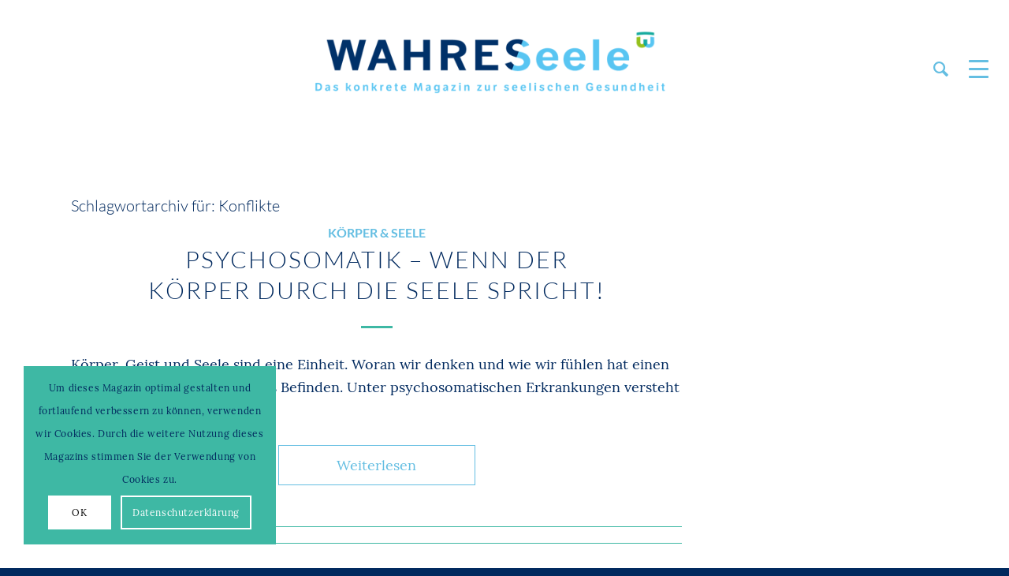

--- FILE ---
content_type: text/css
request_url: https://wahre-seele.de/wp-content/cache/autoptimize/css/autoptimize_single_0a5baea418c019911b6ba6bb177c7a8c.css?ver=ver-1759294638
body_size: 575
content:
.flex_column.av-7wol0-1421e02ef8ef51de5853a6d568ed22e3{border-radius:0;padding:0}#top .av-special-heading.av-2ismk1-aa681eba401fe4419d6a7c809303d968{padding-bottom:10px}body .av-special-heading.av-2ismk1-aa681eba401fe4419d6a7c809303d968 .av-special-heading-tag .heading-char{font-size:25px}.av-special-heading.av-2ismk1-aa681eba401fe4419d6a7c809303d968 .av-subheading{font-size:15px}.avia-image-container.av-jvi8luws-7480d9bb7b664822a5d7713fd2c1f739 img.avia_image{box-shadow:none}.avia-image-container.av-jvi8luws-7480d9bb7b664822a5d7713fd2c1f739 .av-image-caption-overlay-center{color:#fff}.flex_column.av-7wol0-3-bb26f4daff03ae7041b6bf828ae08954{border-radius:0;padding:0 50px 0 0}.flex_column.av-7wol0-2-0fc5db1649312e866b87f58e15cd065d{border-radius:0;padding:0 -50px 0 0}.avia-image-container.av-jvi911jm-17901eada00a2767f363a6eafec87b15 img.avia_image{box-shadow:none}.avia-image-container.av-jvi911jm-17901eada00a2767f363a6eafec87b15 .av-image-caption-overlay-center{color:#fff}#top .hr.hr-invisible.av-armlo-c1db9e6b081ed8f4a2359800c133e392{height:20px}#top .avia_search_element.av-k3g7tp3a-dc67c2aff897210fb07d164a2e01d5ce .av_searchform_wrapper{border-radius:0}#top .avia_search_element.av-k3g7tp3a-dc67c2aff897210fb07d164a2e01d5ce #s.av-input-field{line-height:40px;height:40px;border-radius:0;font-size:11px}#top .avia_search_element.av-k3g7tp3a-dc67c2aff897210fb07d164a2e01d5ce .av-input-field-icon.av-search-icon{font-size:11px}#top .avia_search_element.av-k3g7tp3a-dc67c2aff897210fb07d164a2e01d5ce .av_searchsubmit_wrapper{border-radius:0;background-color:#7b89c3}#top .avia_search_element.av-k3g7tp3a-dc67c2aff897210fb07d164a2e01d5ce .av-button-icon.av-search-icon{font-size:11px}#top .avia_search_element.av-k3g7tp3a-dc67c2aff897210fb07d164a2e01d5ce #searchsubmit{border-radius:0;background-color:#7b89c3;font-size:11px}.ajax_search_response.av-k3g7tp3a-dc67c2aff897210fb07d164a2e01d5ce{padding:20px;margin:0}@media only screen and (max-width:479px){#top #wrap_all .av-special-heading.av-2ismk1-aa681eba401fe4419d6a7c809303d968 .av-special-heading-tag{font-size:24px}.av-special-heading.av-2ismk1-aa681eba401fe4419d6a7c809303d968 .av-subheading{font-size:24px}}